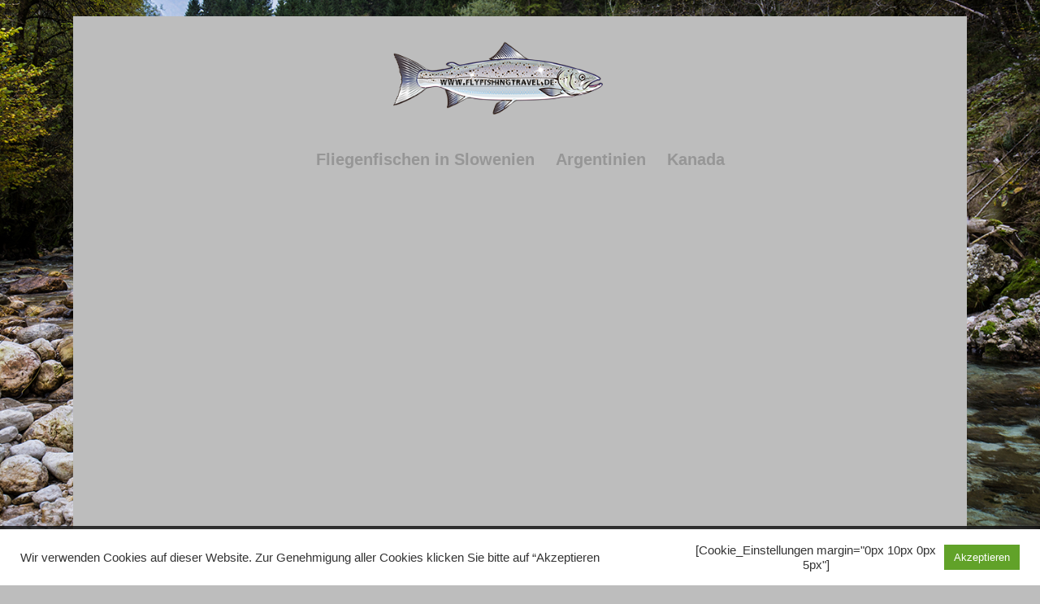

--- FILE ---
content_type: text/css
request_url: https://www.flyfishingtravel.de/wp-content/uploads/avia_posts_css/post-2265.css?ver=ver-1705281268
body_size: 336
content:
.av-horizontal-gallery.av-k70kn9xr-3186ae0a6f9100b339689e7dea9f1565{
padding:4.5% 0px;;
}
.av-horizontal-gallery.av-k70kn9xr-3186ae0a6f9100b339689e7dea9f1565 .av-horizontal-gallery-inner{
padding-bottom:30%;
}

.avia-image-container.av-k70lv4az-64b6acfcb7a1ec9fcb97ed40d6bc6e0f img.avia_image{
box-shadow:none;
}
.avia-image-container.av-k70lv4az-64b6acfcb7a1ec9fcb97ed40d6bc6e0f .av-image-caption-overlay-center{
color:#ffffff;
}

